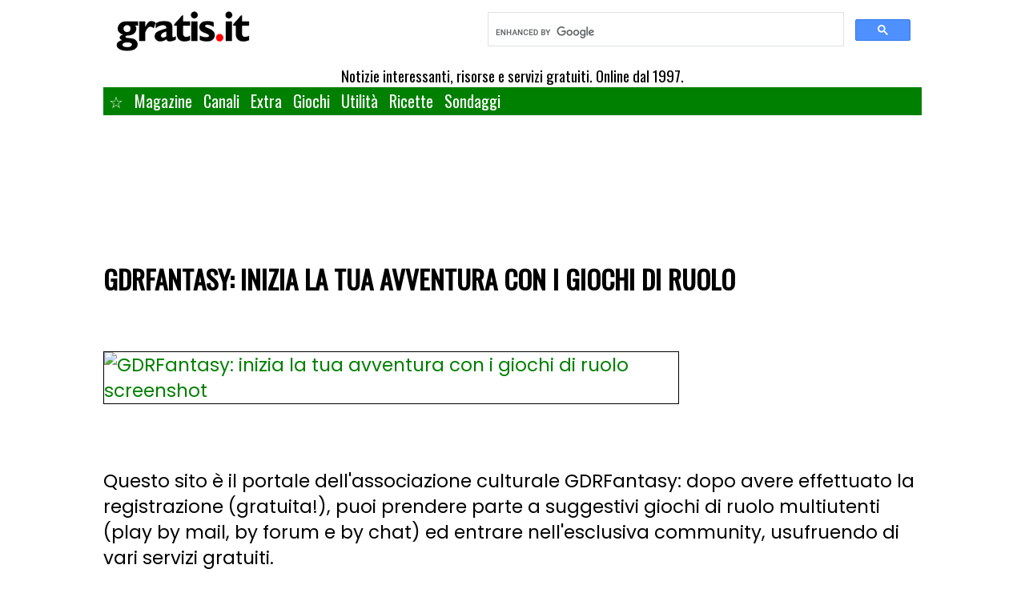

--- FILE ---
content_type: text/html; charset=utf-8
request_url: https://www.gratis.it/Detailed/3293.html
body_size: 4004
content:
<!DOCTYPE html>
<html lang="it">
<head>
<title>GDRFantasy: inizia la tua avventura con i giochi di ruolo</title>
<meta name="description" content=" Questo sito è il portale dell'associazione culturale GDRFantasy: dopo avere effettuato la registrazione (gratuita!), puoi prendere parte a suggestivi giochi di..." />
<meta name="keywords" content="gratis, web, tuttogratis, gratuito, gratis, giochi gratis, musica gratis, chat, barzellette, italia, shareware, midi, html, software gratis, libri, suoni, link, strumenti, notizie, soldi, vinci, opportunità, directory, open, ricette, materiale gratuito, account di posta elettronica gratuiti" />
<meta name="copyright" content="Copyright 1997-2026 Teknosurf.it" />
<meta name="viewport" content="width=device-width, initial-scale=1.0" />
<link rel="stylesheet" href="https://www.gratis.it/gratisit-2023.css?v9" type="text/css" media="screen" />
<link rel="stylesheet" href="https://fonts.googleapis.com/css?family=Oswald|Poppins&display=swap" />
<link rel="shortcut icon" href="/favicon.ico" type="image/x-icon" />

<meta name="twitter:card" content="summary_large_image" />
<meta name="twitter:site" content="@gratisit" />
<meta name="twitter:title" content="GDRFantasy: inizia la tua avventura con i giochi di ruolo" />
<meta name="twitter:description" content=" Questo sito è il portale dell'associazione culturale GDRFantasy: dopo avere effettuato la registrazione (gratuita!), puoi prendere parte a suggestivi giochi di..." />
<meta name="twitter:image" content="https://api.pagepeeker.com/v2/thumbs.php?size=l&code=8deca779dc&url=https://gdrfantasy.it/" />
<meta name="twitter:image:alt" content="GDRFantasy: inizia la tua avventura con i giochi di ruolo">
<meta property="og:site_name" content="Gratis.it" />
<meta property="og:title" content="GDRFantasy: inizia la tua avventura con i giochi di ruolo" />
<meta property="og:description" content=" Questo sito è il portale dell'associazione culturale GDRFantasy: dopo avere effettuato la registrazione (gratuita!), puoi prendere parte a suggestivi giochi di..." />
<meta property="og:image" content="https://api.pagepeeker.com/v2/thumbs.php?size=l&code=8deca779dc&url=https://gdrfantasy.it/" />
<meta property="og:image:alt" content="GDRFantasy: inizia la tua avventura con i giochi di ruolo" />
<meta property="og:url" content="https://www.gratis.it/Detailed/3293.html" />
<meta property="og:type" content="website" />

<link rel="canonical" href="https://www.gratis.it/Detailed/3293.html" />

</head>

<body>

<div align="center" itemscope itemtype="http://schema.org/Product">

<table class="tabella2023">
	<tr>
		<td align="left" valign="top">
			<a href="https://www.gratis.it/"><img src="https://www.gratis.it/images/logo_gratis_72dpi.jpg" width="198" height="71" alt="Gratis" border="0" /></a>
		</td>
		<td align="right" valign="top">
            <div class="cse">
				<script async src="https://cse.google.com/cse.js?cx=67131c8bb19644004">
				</script>
				<div class="gcse-search"></div>
            </div>
		</td>
    </tr>
    <tr>
		<td align="right" valign="top" colspan="2">
			<div class="motto">Notizie interessanti, risorse e servizi gratuiti. Online dal 1997.</div>
        </td>
	</tr>
	<tr>
		<td colspan="2">
			<div class="navbar">
				<a href="https://www.gratis.it/">&#9734;</a>
				<div class="dropdown">
					<div class="dropbtn">Magazine
					</div>
					<div class="dropdown-content">
						<a href="https://www.gratis.it/news/">... solo notizie interessanti ...</a>
						<a href="https://www.gratis.it/news/sezione/ecologia/">Ecologia</a>
						<a href="https://www.gratis.it/news/sezione/finanza/">Finanza</a>
						<a href="https://www.gratis.it/news/sezione/giochi/">Giochi</a>
						<a href="https://www.gratis.it/news/sezione/moda/">Moda</a>
						<a href="https://www.gratis.it/news/sezione/cucina/">Cucina</a>
                        <a href="https://www.gratis.it/news/sezione/sport/">Sport</a>
                        <a href="https://www.gratis.it/news/sezione/tecnologia/">Tecnologia</a>
                        <a href="https://www.gratis.it/news/sezione/viaggi/">Viaggi</a>
					</div>
				</div>
				<div class="dropdown">
					<div class="dropbtn">Canali
					</div>
					<div class="dropdown-content">
						<a href="https://www.gratis.it/Canali/">... servizi gratuiti ...</a>
						<a href="https://www.gratis.it/Canali/Bambini/">Bambini</a>
						<a href="https://www.gratis.it/Canali/Cultura/">Cultura</a>
						<a href="https://www.gratis.it/Canali/Donna/">Donna</a>
						<a href="https://www.gratis.it/Canali/Economia/">Economia</a>
						<a href="https://www.gratis.it/Canali/Giochi/">Giochi</a>
						<a href="https://www.gratis.it/Canali/Grafica/">Grafica</a>
						<a href="https://www.gratis.it/Canali/Internet/">Internet</a>
						<a href="https://www.gratis.it/Canali/Lavoro/">Lavoro</a>
						<a href="https://www.gratis.it/Canali/Musica/">Musica</a>
						<a href="https://www.gratis.it/Canali/Notizie/">Notizie</a>
						<a href="https://www.gratis.it/Canali/Oggetti/">Oggetti</a>
						<a href="https://www.gratis.it/Canali/Software/">Programmi</a>
						<a href="https://www.gratis.it/Canali/Soldi/">Soldi</a>
						<a href="https://www.gratis.it/Canali/Telefonia/">Telefoni</a>
						<a href="https://www.gratis.it/Canali/Tempo_Libero/">Tempo libero</a>
						<a href="https://www.gratis.it/Canali/Viaggi/">Viaggi</a>
						<a href="https://www.gratis.it/Canali/Webmaster/">Webmaster</a>
						<a href="https://www.gratis.it/Canali/Varie/">Varie</a>
					</div>
				</div>
				<a href="https://www.gratis.it/extra/">Extra</a>
				<div class="dropdown">
					<div class="dropbtn">Giochi
					</div>
					<div class="dropdown-content">
                        <a href="https://giochi.gratis.it/asteroids/">Asteroids</a>
                        <a href="https://giochi.gratis.it/battleships.html">Battleships</a>
                        <a href="https://giochi.gratis.it/biliardo.html">Biliardo 3D</a>
                        <a href="https://giochi.gratis.it/biliardo-snooker.html">Biliardo (snooker)</a>
                        <a href="https://giochi.gratis.it/breakout/">Breakout</a>
                        <a href="https://giochi.gratis.it/dama.html">Dama</a>
                        <a href="https://giochi.gratis.it/pacman/">Pacman</a>
                        <a href="https://giochi.gratis.it/scacchi.html">Scacchi</a>
                        <a href="https://giochi.gratis.it/spaceinvaders/">Space Invaders</a>
                        <a href="https://giochi.gratis.it/sudoku.html">Sudoku</a>
                        <a href="https://giochi.gratis.it/tetris/">Tetris</a>
					</div>
				</div>
				<div class="dropdown">
					<div class="dropbtn">Utilità
					</div>
					<div class="dropdown-content">
                        <a href="https://meteo.gratis.it/">Meteo</a>
                        <a href="https://www.gratis.it/utility/">Tutte le utility</a>
					</div>
				</div>
				<div class="dropdown">
					<div class="dropbtn">Ricette
					</div>
					<div class="dropdown-content">
                        <a href="https://www.gratis.it/ricette/ricetteabc.html">Indice alfabetico</a>
                        <a href="https://www.gratis.it/ricette/ricette.html">Indice per categoria</a>
                        <a href="https://www.gratis.it/ricette/antipasti.html">Antipasti</a>
                        <a href="https://www.gratis.it/ricette/brodiminestre.html">Brodi, minestre</a>
                        <a href="https://www.gratis.it/ricette/primiasciuttiedimagro.html">Primi asciutti e di magro</a>
                        <a href="https://www.gratis.it/ricette/risoerisotti.html">Riso e risotti</a>
                        <a href="https://www.gratis.it/ricette/salse.html">Salse</a>
                        <a href="https://www.gratis.it/ricette/uova.html">Uova</a>
                        <a href="https://www.gratis.it/ricette/intramezzitortesalate.html">Intramezzi, torte salate</a>
                        <a href="https://www.gratis.it/ricette/frittura.html">Frittura</a>
                        <a href="https://www.gratis.it/ricette/umidi.html">Umidi</a>
                        <a href="https://www.gratis.it/ricette/secondidicarne.html">Secondi di carne</a>
                        <a href="https://www.gratis.it/ricette/secondidipesce.html">Secondi di pesce</a>
                        <a href="https://www.gratis.it/ricette/arrosti.html">Arrosti</a>
                        <a href="https://www.gratis.it/ricette/contorniepiattiunici.html">Contorni e piatti unici</a>
                        <a href="https://www.gratis.it/ricette/piattifreddi.html">Piatti freddi</a>
                        <a href="https://www.gratis.it/ricette/piattiunicivari.html">Piatti unici vari</a>
                        <a href="https://www.gratis.it/ricette/dolci.html">Dolci</a>
                        <a href="https://www.gratis.it/ricette/torteedolcialcucchiaio.html">Torte e dolci al cucchiaio</a>
                        <a href="https://www.gratis.it/ricette/pasticceriaepralineria.html">Pasticceria e pralineria</a>
                        <a href="https://www.gratis.it/ricette/sciroppi.html">Sciroppi</a>
                        <a href="https://www.gratis.it/ricette/conserve.html">Conserve</a>
                        <a href="https://www.gratis.it/ricette/liquori.html">Liquori</a>
                        <a href="https://www.gratis.it/ricette/miscellanea.html">Miscellanea</a>
					</div>
				</div>
                <a href="https://sondaggi.gratis.it/">Sondaggi</a>
			</div>
		</td>
	</tr>
</table>

<iframe data-aa='2280429' src='//acceptable.a-ads.com/2280429' style='border:0px; padding:0; width:100%; height:100%; overflow:hidden; background-color: transparent;'></iframe>

<script type='text/javascript' src='https://platform-api.sharethis.com/js/sharethis.js#property=64d0f924059f5900125e4c8c&product=inline-share-buttons' async='async'></script>

<!-- Google tag (gtag.js) -->
<script async src="https://www.googletagmanager.com/gtag/js?id=G-QRR3QRCNH5"></script>
<script>
  window.dataLayer = window.dataLayer || [];
  function gtag(){dataLayer.push(arguments);}
  gtag('js', new Date());

  gtag('config', 'G-QRR3QRCNH5');
</script>

    
<table class="tabella2023">
    <tr>
		<td valign="top" colspan="2" align="left">
				<h1 class="title2023" itemprop="name">GDRFantasy: inizia la tua avventura con i giochi di ruolo</h1>
        </td>
    </tr>
    <tr>
        <td>
                <div align="left" padding:20px>
                    <a href="https://www.gratis.it/cgi-bin/jump.cgi?ID=3293" target="_blank"><img src="https://api.pagepeeker.com/v2/thumbs.php?size=l&code=8deca779dc&url=https://gdrfantasy.it/" alt="GDRFantasy: inizia la tua avventura con i giochi di ruolo screenshot" class="thumb-image" /></a>
                </div>
        <td>
            <div class="desktoponly">
<iframe data-aa='2280429' src='//acceptable.a-ads.com/2280429' style='border:0px; padding:0; width:100%; height:100%; overflow:hidden; background-color: transparent;'></iframe>
            </div>
        </td>
	</tr>
	<tr>
        <td valign="top" colspan="2" align="left">
            <br />
                    
                Questo sito è il portale dell'associazione culturale GDRFantasy: dopo avere effettuato la registrazione (gratuita!), puoi prendere parte a suggestivi giochi di ruolo multiutenti (play by mail, by forum e by chat) ed entrare nell'esclusiva community, usufruendo di vari servizi gratuiti.
                <br />

            <div style="float:right; display:inline; margin:10px;">
                <div align="right">
                    <a onclick="window.open(this.href, '_blank', 'scrollbars=yes,menubar=no,border=0,height=320,width=540,resizable=yes,toolbar=no,location=no,status=no'); return false;" href="https://www.gratis.it/cgi-bin/rate.cgi?ID=3293" title="Rating: 9.24, 92 Voti"><img src="/images/shim.gif" class="sprite sprite-vote10" width="72" height="14" alt="Rating: 9.24, 92 Voti" border="0" align="top" /></a>
                </div>
                <br />
            </div>

            <div class="smaller">
				<br />
                Lingua:
                    Italiano
                    - Aggiornato il 19-Jan-2026.
				<br />
            </div>


            <br />
            <div class="sharethis-inline-share-buttons"></div>

            <br />
            <div class="floating-box-left">
                <a class="button" href="https://www.gratis.it/cgi-bin/jump.cgi?ID=3293" target="_blank">&raquo; Accedi al sito</a>
            </div>
            <div class="floating-box-right">
                <a class="button" href="https://www.gratis.it/cgi-bin/referafriend.cgi" target="_blank">&raquo; Segnala a un amico</a>
            </div>
                
            <br /><br />


            <div class="smaller">
                <br />
				Sei in  &raquo; <span vocab="http://schema.org/" typeof="BreadcrumbList"><span property="itemListElement" typeof="ListItem"><a property="item" typeof="WebPage" href="https://www.gratis.it/"><span property="name">Gratis.it</span></a><meta property="position" content="1"> &raquo; </span> <span property="itemListElement" typeof="ListItem"><a property="item" typeof="WebPage" href="https://www.gratis.it/Canali/"><span property="name">Canali</span></a><meta property="position" content="2" /> &raquo; </span> <span property="itemListElement" typeof="ListItem"><a property="item" typeof="WebPage" href="https://www.gratis.it/Canali/Giochi/"><span property="name">Giochi</span></a><meta property="position" content="3" /> &raquo; </span> <span property="itemListElement" typeof="ListItem"><a property="item" typeof="WebPage" href="https://www.gratis.it/Canali/Giochi/Ruolo/"><span property="name">Ruolo</span></a><meta property="position" content="4" /> &raquo; </span> <span property="itemListElement" typeof="ListItem"><b><span property="name">GDRFantasy: inizia la tua avventura con i giochi di ruolo</span></b><meta property="position" content="5" /></span></span>.<br />
                Sino ad ora è stato visitato 2082 volte e ha ottenuto
                <span itemprop="aggregateRating" itemscope itemtype="http://schema.org/AggregateRating">
                <span itemprop="ratingCount">92</span>
                voti, con un giudizio medio di <span itemprop="ratingValue">9.24</span>
                nella scala da <span itemprop="worstRating">0</span> a <span itemprop="bestRating">10</span>.</span><br /><br />
            </div>

            <div class="floating-box-left">
                <a class="button" onclick="window.open(this.href, '_blank', 'scrollbars=yes,menubar=no,border=0,height=320,width=540,resizable=yes,toolbar=no,location=no,status=no'); return false;" href="/cgi-bin/rate.cgi?ID=3293" title="Vota">&raquo; Vota</a>
            </div>
            <div class="floating-box-right">
                <a class="button" href="/cgi-bin/report.cgi?ID=3293" title="Segnala">&raquo; Segnala correzione o link errato</a>
            </div>
                
            <br /><br />

            <div class="smaller">
                <br />
            </div>
		</td>
	</tr>
</table>

<table class="tabella2023">
	<tr>
		<td valign="top" align="left">
            <div class="desktoponly">
                <br />
            </div>
		</td>
        <td valign="top">
            <div class="desktoponly">
            </div>
        </td>
	</tr>
</table>

<br />
<iframe data-aa='2280429' src='//acceptable.a-ads.com/2280429' style='border:0px; padding:0; width:100%; height:100%; overflow:hidden; background-color: transparent;'></iframe>
<br />

<div class="smaller foot2023">Copyright &copy; 1997-2026 <a href="https://www.teknosurf.it/">Teknosurf.it
Sas</a>.<br />
All rights reserved. P.IVA 01264890052<br/>
Gratis.it, testata giornalistica registrata presso il<br/>
Tribunale di Milano n. 191 del 24/04/2009<br/>
<a href="https://www.gratis.it/chisiamo.html">Chi siamo</a> -
<a href="https://www.gratis.it/disclaimer.html">Disclaimer</a> -
<a href="https://www.gratis.it/pubblicita.html">Pubblicità</a> -
<a href="https://www.gratis.it/privacypolicy.html">Privacy Policy</a><br/>
<a href="https://www.gratis.it/cgi-bin/aggiungi.cgi">Aggiungi</a> -
<a href="https://www.gratis.it/cgi-bin/referafriend.cgi">Segnala</a> -
<a href="https://www.gratis.it/contatti.html">Contatti</a>
<br />
			Altri siti del nostro network internazionale ->
			<a href="https://www.gratisfree.eu/" target="_top"><img src="https://www.gratis.it/images/shim.gif" class="sprite sprite-us" width="21" height="14" hspace="1" border="0" alt="Inglese" /></a>
			<a href="https://www.sitiosgratis.net/" target="_top"><img src="https://www.gratis.it/images/shim.gif" class="sprite sprite-sp" width="21" height="14" hspace="1" border="0" alt="Spagnolo" /></a>
			<a href="https://www.kadogratuit.net/" target="_top"><img src="https://www.gratis.it/images/shim.gif" class="sprite sprite-fr" width="21" height="14" hspace="1" border="0" alt="Francese" /></a>
			<a href="https://www.gratiswelt.net/" target="_top"><img src="https://www.gratis.it/images/shim.gif" class="sprite sprite-ger1" width="21" height="14" hspace="1" border="0" alt="Tedesco" /></a>
<br />
Seguici sui social
<a href="https://www.facebook.com/gratis.it" target="_blank"><img src="https://www.gratis.it/images/facebook_button.gif" width="24" height="24" hspace="0" border="0" alt="Seguici su Facebook!"></a>
<a href="https://twitter.com/gratisit" target="_blank"><img src="https://www.gratis.it/images/twitter_button.png" width="24" height="24" hspace="0" border="0" alt="Seguici su Twitter"></a>
<br /><br />
        
</div>

</div>

</body>
</html>
